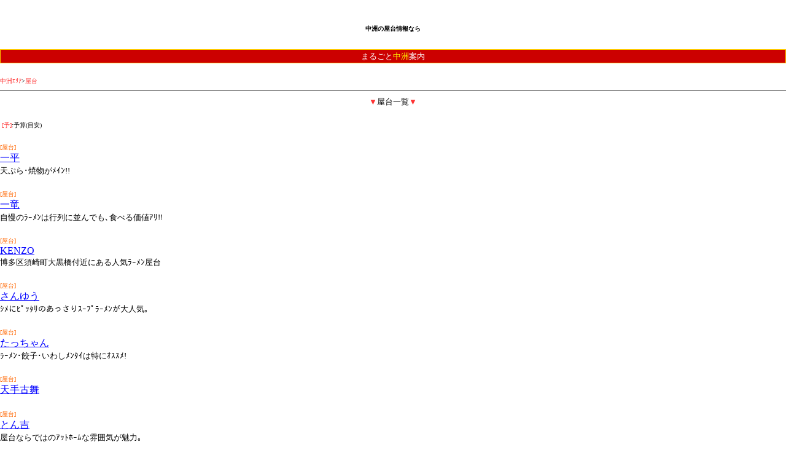

--- FILE ---
content_type: text/html; charset=Shift_JIS
request_url: https://nakasunavi.jp/list.php?GA=10ll0&GB=10
body_size: 1712
content:
<!DOCTYPE html PUBLIC "-//W3C//DTD XHTML Basic 1.0//EN" "http://www.w3.org/TR/xhtml-basic/xhtml-basic10.dtd">
<html lang="ja">
<head>
<meta http-equiv="Content-Type" content="text/html; charset=Shift_JIS">
<title>中洲 | 屋台 | 博多・中洲情報 | まるごと中洲案内</title>
<meta name="description" content="博多中洲(中州)情報満載。中洲初心者に安心の情報サイト。クーポン使ってお得に中洲で遊ぼう!" />
<meta name="keywords" content="中洲,屋台" />
<meta name="viewport" content="width=device-width, user-scalable=yes, initial-scale=1.0, maximum-scale=1.5, minimum-scale=0.5">
<meta http-equiv=Pragma content=no-cache><meta http-equiv=Cache-Control content=no-cache><meta http-equiv=Expires content=0></head>
<body leftmargin="0" marginwidth="0" topmargin="0" marginheight="0" bgcolor="#FFFFFF" text="#000000" link="#0000FF" vlink="#0000FF" alink="#FFCC00">

<h1 align="center"><font size="1">中洲の屋台情報なら</font></h1>
<a name="top" id="top"></a>
<table width="100%" align="center" cellpadding="1" cellspacing="1" border="0" bgcolor="#FFCC00">
	<tr><td align="center" bgcolor="#CC0000"><div align="center"><font size="2" color="#FFFFFF">まるごと</font><font size="2" color="#FFFF00">中洲</font><font size="2" color="#FFFFFF">案内</font></div></td></tr>
</table>
<div><img src="./images/spacer.gif" height="5"></div>

<div align="left"><font size="1" color="#FF3333">中洲ｴﾘｱ</font><font size="1">&gt;</font><font color="#FF3333" size="1">屋台</font></div>


<hr size="1" color="#666666" noshade>
<div align="center"><font size="2" color="#FF3333">▼</font><font size="2">屋台一覧</font><font size="2" color="#FF3333">▼</font></div>
<div><font size=1>&nbsp;</font></div>		<div align="left">
				<font size="1" color="#FF3333">&nbsp;[予]</font><font size="1">:予算(目安)</font>
		</div>
<div><font size=1>&nbsp;</font></div>						<div align="left"><font size="1" color="#FF6600">[屋台]</font></div><!--業種-->
<div align="left"><font size="3"><a href="shop.php?SHOP_ID=165">一平</a></font></div><!--店名-->
							<div align="left"><font size="2">天ぷら･焼物がﾒｲﾝ!!</font></div><!--紹介文-->
																	<div><font size=1>&nbsp;</font></div>		<div align="left"><font size="1" color="#FF6600">[屋台]</font></div><!--業種-->
<div align="left"><font size="3"><a href="shop.php?SHOP_ID=167">一竜</a></font></div><!--店名-->
							<div align="left"><font size="2">自慢のﾗｰﾒﾝは行列に並んでも､食べる価値ｱﾘ!! </font></div><!--紹介文-->
																	<div><font size=1>&nbsp;</font></div>		<div align="left"><font size="1" color="#FF6600">[屋台]</font></div><!--業種-->
<div align="left"><font size="3"><a href="shop.php?SHOP_ID=152">KENZO</a></font></div><!--店名-->
							<div align="left"><font size="2">博多区須崎町大黒橋付近にある人気ﾗｰﾒﾝ屋台</font></div><!--紹介文-->
																	<div><font size=1>&nbsp;</font></div>		<div align="left"><font size="1" color="#FF6600">[屋台]</font></div><!--業種-->
<div align="left"><font size="3"><a href="shop.php?SHOP_ID=169">さんゆう</a></font></div><!--店名-->
							<div align="left"><font size="2">ｼﾒにﾋﾟｯﾀﾘのあっさりｽｰﾌﾟﾗｰﾒﾝが大人気｡</font></div><!--紹介文-->
																	<div><font size=1>&nbsp;</font></div>		<div align="left"><font size="1" color="#FF6600">[屋台]</font></div><!--業種-->
<div align="left"><font size="3"><a href="shop.php?SHOP_ID=166">たっちゃん</a></font></div><!--店名-->
							<div align="left"><font size="2">ﾗｰﾒﾝ･餃子･いわしﾒﾝﾀｲは特にｵｽｽﾒ!</font></div><!--紹介文-->
																	<div><font size=1>&nbsp;</font></div>		<div align="left"><font size="1" color="#FF6600">[屋台]</font></div><!--業種-->
<div align="left"><font size="3"><a href="shop.php?SHOP_ID=161">天手古舞</a></font></div><!--店名-->
																				<div><font size=1>&nbsp;</font></div>		<div align="left"><font size="1" color="#FF6600">[屋台]</font></div><!--業種-->
<div align="left"><font size="3"><a href="shop.php?SHOP_ID=153">とん吉</a></font></div><!--店名-->
							<div align="left"><font size="2">屋台ならではのｱｯﾄﾎｰﾑな雰囲気が魅力｡</font></div><!--紹介文-->
																	<div><font size=1>&nbsp;</font></div>		<div align="left"><font size="1" color="#FF6600">[屋台]</font></div><!--業種-->
<div align="left"><font size="3"><a href="shop.php?SHOP_ID=158">長浜横綱</a></font></div><!--店名-->
																				<div><font size=1>&nbsp;</font></div>		<div align="left"><font size="1" color="#FF6600">[屋台]</font></div><!--業種-->
<div align="left"><font size="3"><a href="shop.php?SHOP_ID=155">のんきや</a></font></div><!--店名-->
																				<div><font size=1>&nbsp;</font></div>		<div align="left"><font size="1" color="#FF6600">[屋台]</font></div><!--業種-->
<div align="left"><font size="3"><a href="shop.php?SHOP_ID=156">博多屋台 大政</a></font></div><!--店名-->
							<div align="left"><font size="2">新鮮なﾈﾀを使った天ぷらは絶品!!</font></div><!--紹介文-->
																	<div><font size=1>&nbsp;</font></div>		<div align="left"><font size="1" color="#FF6600">[屋台]</font></div><!--業種-->
<div align="left"><font size="3"><a href="shop.php?SHOP_ID=160">風来けん坊</a></font></div><!--店名-->
							<div align="left"><font size="2">女性の方もお気軽に入ってきてね｡</font></div><!--紹介文-->
														<div align="left"><font size="2" color="#FF0000">[予]</font><font size="2" color="#FF6600">2000円</font></div><!--平均予算-->
							<div><font size=1>&nbsp;</font></div>		<div align="left"><font size="1" color="#FF6600">[屋台]</font></div><!--業種-->
<div align="left"><font size="3"><a href="shop.php?SHOP_ID=162">松ちゃん</a></font></div><!--店名-->
							<div align="left"><font size="2">大将こだわりの料理は絶品!</font></div><!--紹介文-->
																	<div><font size=1>&nbsp;</font></div>		<div align="left"><font size="1" color="#FF6600">[屋台]</font></div><!--業種-->
<div align="left"><font size="3"><a href="shop.php?SHOP_ID=163">屋台 もり</a></font></div><!--店名-->
																				<div><font size=1>&nbsp;</font></div>		<div align="left"><font size="1" color="#FF6600">[屋台]</font></div><!--業種-->
<div align="left"><font size="3"><a href="shop.php?SHOP_ID=149">屋台 あきちゃん</a></font></div><!--店名-->
																				<div><font size=1>&nbsp;</font></div>		<div align="left"><font size="1" color="#FF6600">[屋台]</font></div><!--業種-->
<div align="left"><font size="3"><a href="shop.php?SHOP_ID=154">屋台 穴ちゃん</a></font></div><!--店名-->
																				<div><font size=1>&nbsp;</font></div>		<div align="left"><font size="1" color="#FF6600">[屋台]</font></div><!--業種-->
<div align="left"><font size="3"><a href="shop.php?SHOP_ID=148">屋台 あや</a></font></div><!--店名-->
																				<div><font size=1>&nbsp;</font></div>		<div align="left"><font size="1" color="#FF6600">[屋台]</font></div><!--業種-->
<div align="left"><font size="3"><a href="shop.php?SHOP_ID=146">屋台 錦ちゃん</a></font></div><!--店名-->
																				<div><font size=1>&nbsp;</font></div>		<div align="left"><font size="1" color="#FF6600">[屋台]</font></div><!--業種-->
<div align="left"><font size="3"><a href="shop.php?SHOP_ID=147">屋台 照ちゃん</a></font></div><!--店名-->
							<div align="left"><font size="2">天ぷらの盛り合わせが絶品!!</font></div><!--紹介文-->
																	<div><font size=1>&nbsp;</font></div>		<div align="left"><font size="1" color="#FF6600">[屋台]</font></div><!--業種-->
<div align="left"><font size="3"><a href="shop.php?SHOP_ID=164">ラーメン 伸龍</a></font></div><!--店名-->
							<div align="left"><font size="2">細麺の玉子麺とあっさり豚骨ｽｰﾌﾟが絶品!!</font></div><!--紹介文-->
																	<div><font size=1>&nbsp;</font></div>		<div align="right"><font size="1">[<a href="#top">▲上へ</a>]</font></div>

<hr size="1" color="#666666" noshade>

<div align="left"><font size="2"><a href="./#list">まるごと中洲案内TOP</a></font></div>
<!--
<div align="left"><font size="2"><a href="toiawase.php">ﾒｰﾙお問合せ</a></font></div>
-->
<hr size="1" color="#666666" noshade>
<div align="center"><font size="1">(C)まるごと中洲案内</font></div>
<img src="/ga_PHP4.php?utmac=MO-20962045-7&amp;utmn=1926231358&amp;utmr=-&amp;utmp=%2Flist.php%3FGA%3D10ll0%26GB%3D10&amp;guid=ON" /><!-- Global site tag (gtag.js) - Google Analytics -->
<script async src="https://www.googletagmanager.com/gtag/js?id=G-8VM1X3Y6NC"></script>
<script>
  window.dataLayer = window.dataLayer || [];
  function gtag(){dataLayer.push(arguments);}
  gtag('js', new Date());

  gtag('config', 'G-8VM1X3Y6NC');
</script></body>
</html>